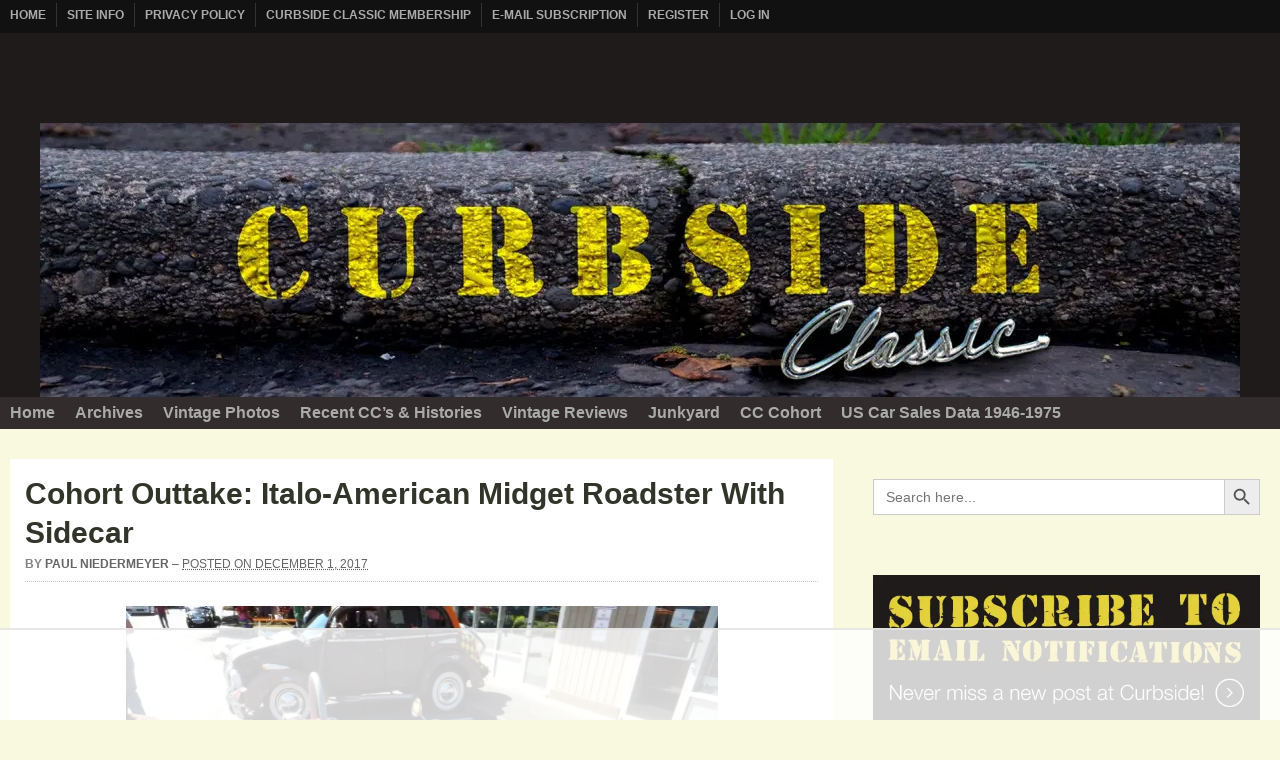

--- FILE ---
content_type: text/html
request_url: https://api.intentiq.com/profiles_engine/ProfilesEngineServlet?at=39&mi=10&dpi=936734067&pt=17&dpn=1&iiqidtype=2&iiqpcid=1764149d-3185-4ad0-884e-0ea5b8eece6a&iiqpciddate=1768526428629&pcid=a12d6b1d-b33e-4d55-97ed-ec0c63a7f811&idtype=3&gdpr=0&japs=false&jaesc=0&jafc=0&jaensc=0&jsver=0.33&testGroup=A&source=pbjs&ABTestingConfigurationSource=group&abtg=A&vrref=https%3A%2F%2Fwww.curbsideclassic.com
body_size: 54
content:
{"abPercentage":97,"adt":1,"ct":2,"isOptedOut":false,"data":{"eids":[]},"dbsaved":"false","ls":true,"cttl":86400000,"abTestUuid":"g_1f6c0764-7394-407a-80d7-85c45ca3d429","tc":9,"sid":2101874596}

--- FILE ---
content_type: text/html; charset=utf-8
request_url: https://www.google.com/recaptcha/api2/aframe
body_size: 267
content:
<!DOCTYPE HTML><html><head><meta http-equiv="content-type" content="text/html; charset=UTF-8"></head><body><script nonce="ycwQGb3JRUeMh-E1r4pHGg">/** Anti-fraud and anti-abuse applications only. See google.com/recaptcha */ try{var clients={'sodar':'https://pagead2.googlesyndication.com/pagead/sodar?'};window.addEventListener("message",function(a){try{if(a.source===window.parent){var b=JSON.parse(a.data);var c=clients[b['id']];if(c){var d=document.createElement('img');d.src=c+b['params']+'&rc='+(localStorage.getItem("rc::a")?sessionStorage.getItem("rc::b"):"");window.document.body.appendChild(d);sessionStorage.setItem("rc::e",parseInt(sessionStorage.getItem("rc::e")||0)+1);localStorage.setItem("rc::h",'1768526440338');}}}catch(b){}});window.parent.postMessage("_grecaptcha_ready", "*");}catch(b){}</script></body></html>

--- FILE ---
content_type: text/plain
request_url: https://rtb.openx.net/openrtbb/prebidjs
body_size: -231
content:
{"id":"f2b5cb70-0785-4b01-a9c8-96faa2daedcb","nbr":0}

--- FILE ---
content_type: text/plain
request_url: https://rtb.openx.net/openrtbb/prebidjs
body_size: -231
content:
{"id":"250447fd-c5c4-48bc-80cb-5b14781e1705","nbr":0}

--- FILE ---
content_type: text/plain
request_url: https://rtb.openx.net/openrtbb/prebidjs
body_size: -231
content:
{"id":"87f2583f-b844-4956-8a74-61c0cac3b7c8","nbr":0}

--- FILE ---
content_type: text/plain
request_url: https://rtb.openx.net/openrtbb/prebidjs
body_size: -231
content:
{"id":"e5915a0d-e2e9-4eb0-b19e-0e8fcca2d6a5","nbr":0}

--- FILE ---
content_type: text/plain
request_url: https://rtb.openx.net/openrtbb/prebidjs
body_size: -231
content:
{"id":"a7447c7f-35f2-4644-ad52-e8316b36f633","nbr":0}

--- FILE ---
content_type: text/plain
request_url: https://rtb.openx.net/openrtbb/prebidjs
body_size: -231
content:
{"id":"997963de-328d-4f82-9bf4-1e1fc40bdd59","nbr":0}

--- FILE ---
content_type: text/plain
request_url: https://rtb.openx.net/openrtbb/prebidjs
body_size: -231
content:
{"id":"1660c619-d54d-4370-8592-0c2f90ac7979","nbr":0}

--- FILE ---
content_type: text/plain
request_url: https://rtb.openx.net/openrtbb/prebidjs
body_size: -231
content:
{"id":"05e3d874-e7e3-45df-a1c8-10b766f19eb8","nbr":0}

--- FILE ---
content_type: text/plain
request_url: https://rtb.openx.net/openrtbb/prebidjs
body_size: -231
content:
{"id":"477edb87-28d9-49ba-a9df-da8165438f71","nbr":0}

--- FILE ---
content_type: text/plain
request_url: https://rtb.openx.net/openrtbb/prebidjs
body_size: -231
content:
{"id":"fc04187c-05c4-4554-8261-a28e3f5a3012","nbr":0}

--- FILE ---
content_type: text/plain
request_url: https://rtb.openx.net/openrtbb/prebidjs
body_size: -231
content:
{"id":"11ddaad1-59fc-45a2-9a4f-3ea051c206f7","nbr":0}

--- FILE ---
content_type: text/plain
request_url: https://rtb.openx.net/openrtbb/prebidjs
body_size: -231
content:
{"id":"ac116e0b-6c9d-46b2-901e-5ed26007f6c2","nbr":0}

--- FILE ---
content_type: text/plain
request_url: https://rtb.openx.net/openrtbb/prebidjs
body_size: -231
content:
{"id":"44e03e6e-1c3c-4c2c-a80c-9dda7d0d7710","nbr":0}

--- FILE ---
content_type: text/plain; charset=UTF-8
request_url: https://at.teads.tv/fpc?analytics_tag_id=PUB_17002&tfpvi=&gdpr_consent=&gdpr_status=22&gdpr_reason=220&ccpa_consent=&sv=prebid-v1
body_size: 56
content:
MDEzMTA3ZWItNWVkYS00NzQ0LTg4YWQtZTIyY2NkOTFkYTk0IzgtNg==

--- FILE ---
content_type: text/plain
request_url: https://rtb.openx.net/openrtbb/prebidjs
body_size: -231
content:
{"id":"b15c6ac5-94d0-4952-a383-fe64a37f475a","nbr":0}

--- FILE ---
content_type: text/plain
request_url: https://rtb.openx.net/openrtbb/prebidjs
body_size: -231
content:
{"id":"43b73452-5aa0-4f9c-93c4-85882b71ed1d","nbr":0}

--- FILE ---
content_type: text/plain; charset=utf-8
request_url: https://ads.adthrive.com/http-api/cv2
body_size: 6117
content:
{"om":["024w7jmn","05sfwlfr","06s8mwpb","0b0m8l4f","0nkew1d9","0utnpmgj","0yr3r2xx","1","10011/355d8eb1e51764705401abeb3e81c794","1019_506177370","1028_8728253","11142692","11509227","11560071","1185:1610277379","1185:1610308448","11896988","11999803","12010080","12010084","12010088","12123650","12142259","124843_8","124844_19","124848_7","124853_7","1374w81n","1453468","14xoyqyz","1610308448","1611092","17_24104666","17_24104669","17_24104693","17_24104720","17_24632116","17_24696310","17_24696328","17_24696334","17_24765456","17_24765486","17_24767210","17_24767215","17_24767217","17_24767221","17_24767234","17_24767245","17_24767248","1832l91i","19ijfw1a","1cmuj15l","1dwefsfs","1ftzvfyu","1kpjxj5u","1n7ce9xi","1p4k6hot","1t9e6xcb","202d4qe7","205mlbis","206_492063","206_501425","206_549410","20ekoda6","2132:45999651","2132:46039080","2132:46039215","2132:46039509","2132:46039894","2132:46039901","2149:11265576","2249:614129224","2249:672918103","2307:05sfwlfr","2307:0is68vil","2307:0nkew1d9","2307:0r31j41j","2307:1p4k6hot","2307:1zuc5d3f","2307:24vynz9s","2307:31yw6nyu","2307:3z9sc003","2307:45astvre","2307:4qxmmgd2","2307:53eajszx","2307:64x7dtvi","2307:6wbm92qr","2307:794di3me","2307:88o5ox1x","2307:8orkh93v","2307:9nex8xyd","2307:a55fh6ja","2307:a566o9hb","2307:c1hsjx06","2307:cbg18jr6","2307:cn1efkj5","2307:cuudl2xr","2307:df3ay4lc","2307:duxvs448","2307:fe9c3abs","2307:fqeh4hao","2307:g749lgab","2307:g80wmwcu","2307:gi2ao982","2307:hxb6eohg","2307:io73zia8","2307:j33prfbe","2307:jaz5omfl","2307:jd035jgw","2307:klqiditz","2307:l0mfc5zl","2307:mfsmf6ch","2307:n3egwnq7","2307:nrs1hc5n","2307:o3v1i5bp","2307:q1kdv2e7","2307:qc6w6bra","2307:s5fkxzb8","2307:s5pgcdmy","2307:tjhavble","2307:u30fsj32","2307:u5zlepic","2307:vtri9xns","2307:x9yz5t0i","2307:xbw1u79v","2307:xc88kxs9","2307:xgzzblzl","2307:y6s0p94l","2307:yn9en1xv","2307:zonj6ubl","23786238","23786257","2409_15064_70_85445179","2409_25495_176_CR52092918","2409_25495_176_CR52092919","2409_25495_176_CR52092921","2409_25495_176_CR52092923","2409_25495_176_CR52092956","2409_25495_176_CR52092959","2409_25495_176_CR52150651","2409_25495_176_CR52153848","2409_25495_176_CR52175340","2409_25495_176_CR52178314","2409_25495_176_CR52178315","2409_25495_176_CR52178316","2409_25495_176_CR52186411","2409_25495_176_CR52188001","2409_91366_409_216596","245841736","24598434","25048612","25048614","25048623","25_53v6aquw","25_8b5u826e","25_op9gtamy","25_pz8lwofu","25_sqmqxvaf","25_utberk8n","25_yi6qlg3p","25_ztlksnbe","26210676","262594","2711_64_12151096","2715_9888_262594","2715_9888_551337","2760:176_CR52092921","2760:176_CR52092923","2760:176_CR52092954","2760:176_CR52092956","2760:176_CR52092959","2760:176_CR52150651","2760:176_CR52175340","2760:176_CR52178314","2760:176_CR52186411","2760:176_CR52188001","27s3hbtl","28u7c6ez","29414696","29414711","2vx824el","2xlub49u","2xvz2uqg","2y5a5qhb","2y8cdpp5","3018/1c4026b6e5532192498ab77a9cf40aea","3018/4c27c3617d0f740e7762d628f04f1bd6","306_24765456","306_24765476","306_24765488","306_24765489","306_24765494","306_24765500","308_125204_11","31yw6nyu","32288946","32975756","3335_25247_700109379","3335_25247_700109389","3335_25247_700109391","3335_25247_700109393","33604490","33608759","33627470","34152235","34182009","3490:CR52092919","3490:CR52092923","3490:CR52175339","3490:CR52175340","3490:CR52178315","3490:CR52178316","3490:CR52212686","3658_104255_tjhavble","3658_146693_x85ev0yk","3658_15078_cuudl2xr","3658_15078_fqeh4hao","3658_15078_u5zlepic","3658_15936_31yw6nyu","3658_15936_io73zia8","3658_16671_T26265953","3658_18008_g80wmwcu","3658_18152_j45j2243","3658_203382_5gc3dsqf","3658_203382_l0mfc5zl","3658_203382_vtri9xns","3658_25093_T26146685","3658_83553_uf7vbcrs","3702_139777_24765456","3702_139777_24765458","3702_139777_24765466","3702_139777_24765468","3702_139777_24765481","3702_139777_24765483","3702_139777_24765484","3702_139777_24765488","3702_139777_24765497","3702_139777_24765500","3702_139777_24765524","3702_139777_24765529","3702_139777_24765531","3702_139777_24765534","3702_139777_24765537","3702_139777_24765544","3702_139777_24765546","3702_139777_24765548","3702_139777_24765550","3745kao5","381513943572","3858:12607398","3858:9687143","3900487656528749408","39uj4z2h","3LMBEkP-wis","3eo4xzpu","3fbd6fjg","3fp3x1ww","3i90e99q","3o9hdib5","3qg82j4y","3v2n6fcp","3v5u0p3e","3z9sc003","4083IP31KS13mariemur_be5b3","40867570","409_216324","409_216326","409_216384","409_216402","409_216406","409_216408","409_216416","409_223599","409_225982","409_226322","409_226326","409_226342","409_226352","409_226354","409_227223","409_227224","409_227235","409_227239","409_230717","41986607","42604842","43919985","439246469228","44628172","44629254","458901553568","45astvre","46038653","46039943","46243_46_11063302","47745534","47869802","481703827","48391278","485027845327","48629971","49123013","4aqwokyz","4fk9nxse","4ghpg1az","4nir51xd","4qxmmgd2","501425","501_76_54849761-3e17-44c3-b668-808315323fd3","51372397","51372410","514819301","52136743","521_425_203500","521_425_203501","521_425_203518","521_425_203700","521_425_203702","521_425_203703","521_425_203708","521_425_203714","521_425_203730","521_425_203732","521_425_203733","521_425_203742","521_425_203877","521_425_203892","521_425_203897","521_425_203898","521_425_203977","52bh8xmf","53214401","53v6aquw","540136","54779847","549410","55101612","5510:0nkew1d9","5510:1cmuj15l","5510:cymho2zs","5510:czvjwngv","5510:kecbwzbd","5510:sagk476t","55167461","5563_66529_OAIP.1d05538f9d7b693cfd9da562810ee31a","5563_66529_OAIP.42b6cf446e6e28a6feded14340c6b528","55726194","557_409_216396","557_409_216606","557_409_220333","557_409_220364","557_409_223589","557_409_228105","557_409_228349","557_409_230714","558_93_cv2huqwc","558_93_mwnvongn","558_93_nfz6evy6","558_93_tjhavble","558_93_vew4by92","558_93_vntg5tj3","558_93_ztlksnbe","56071098","56341213","56462383","56632509","5726507757","5726594343","59751578","59873223","5fz7vp77","5gc3dsqf","5mh8a4a2","5s8wi8hf","5sfc9ja1","6026500985","6026574625","60f5a06w","61085224","61102880","61210719","61916211","61916223","61916229","61932920","61932925","61932933","61932958","62148757","6226505231","627225143","627227759","627309156","627309159","627506494","628015148","628086965","628153053","628222860","628223277","628360579","628360582","628444262","628444349","628444433","628444436","628444439","628456307","628456310","628456313","628456376","628456379","628456391","628456403","628622163","628622166","628622172","628622178","628622241","628622244","628622247","628622250","628683371","628687043","628687157","628687460","628687463","628803013","628841673","62895837","629007394","629009180","629167998","629168001","629168010","629168565","629171196","629171202","62946736","62946743","62946748","62976224","62980343","62980385","62981075","63028850","6365_61796_685193681499","6365_61796_784880274628","6365_61796_787390647801","6365_61796_788401897379","636910768489","645291104","64x7dtvi","651637459","6547_67916_4HOXb0hP0vgIB0e5t2bM","6547_67916_6YZZnNn0gn28KWzA0mQc","6547_67916_UdPluLEY0XBF6rtIfWFc","6547_67916_cjsRcFq1f6BJ8vwKw5Kw","6547_67916_eSxRjGGMO43VLxeGUvYw","6547_67916_ojlFpxYOFH990Je8saFY","659216891404","659713728691","678439562","680597458938","680_99480_685190804","680_99480_685191118","680_99480_700109389","680_99480_700109391","683730753","683738706","684492634","688070999","688078501","68unv1kn","694906156","696314600","697084445","697189959","697189989","697189994","697190041","697876988","697876999","697877001","698533444","699120027","699199825","699812344","699812857","699813340","699824707","6hjba0ll","6lmy2lg0","6wbm92qr","700109379","700109383","700109389","700109391","700109393","702397981","702759138","702759441","702759627","702759712","702838415","703183567","703943422","704239226","70_85472803","70_86621173","70_86621176","70_86621198","724272994705","730431790446","730431833166","7354_201087_86621043","7354_201087_86621058","74243_74_18268080","74243_74_18268083","7605e8e6-8d23-4c34-82d7-843b003302f9","77gj3an4","78827816","790703534096","7brjk2xx","7cmeqmw8","7xb3th35","80j1gs7p","81407362","81407366","81407367","81407500","81407504","81407505","81407506","8152859","8152878","8152879","8161137","81783861","82286753","83813336","84764594-8b89-4a6a-bf2b-d79beeae0d82","85070968","85164528","85164532","85807320","85914605","85914633","85938868","86620307","86620327","86620609","86620615","86620896","86621028","86621159","86621161","86621525","86621530","86621534","86744972","86744978","86744983","86745262","872aac63-ef2c-4d51-88d6-26c362e1a211","88o5ox1x","8ax1f5n9","8b5u826e","8fdfc014","8orkh93v","8ptlop6y","8vi8czrq","8vnf9hi0","9057/211d1f0fa71d1a58cabee51f2180e38f","90_12837802","9687143","9925w9vu","9mspm15z","9nex8xyd","9rqgwgyb","9rr0nhb7","9sszv7xh","9udgiush","a0oxacu8","a1bwop41","a4nw4c6t","a55fh6ja","a566o9hb","a8b8256d","axa2hq5l","b3sqze11","bd7xsocb","be4hm1i2","bfe0ed0e-7719-4630-8deb-68bdb59826ae","bmf26bhh","bmp4lbzm","bn278v80","bnpe74hh","bpwmigtk","bwrjdgxj","c1dt8zmk","c1hsjx06","c2d7ypnt","c7z0h277","cbg18jr6","cd2a804b-763e-4501-bab7-78ca6d0e15d7","cfookxa5","cn1efkj5","cqant14y","cr-1oplzoysu9vd","cr-1p63rok3u9vd","cr-6ovjht2eu9vd","cr-97pzzgzrubqk","cr-9cqtwg3px7rhwz","cr-9hxzbqc08jrgv2","cr-a9s2xf1tubwj","cr-aaqt0j5yubwj","cr-aaqt0j8subwj","cr-aaqt0k1vubwj","cr-aav1zg0qubwj","cr-aav1zg0rubwj","cr-aav1zg0uubwj","cr-aav1zg1rubwj","cr-aav22g0wubwj","cr-aav22g0xubwj","cr-aav22g2tubwj","cr-aav22g2wubwj","cr-aawz1i3tubwj","cr-aawz1i3xubwj","cr-aawz2m4yubwj","cr-aawz2m5xubwj","cr-aawz2m6pubwj","cr-aawz2m6qubwj","cr-aawz2m7subwj","cr-aawz3f0wubwj","cr-aawz3f1rubwj","cr-aawz3f1yubwj","cr-aawz3f3uubwj","cr-aawz3f3xubwj","cr-etupep94ubwe","cr-f6puwm2x27tf1","cr-f6puwm2xw7tf1","cr-f6puwm2yu7tf1","cr-g7xv5i1qvft","cr-h6q46o706lrgv2","cr-lg354l2uvergv2","cr-pdu3rl4xu9vd","cr-submez76uatj","cr-zdcy8k12ubxe","csa082xz","cuudl2xr","cv0zdf6u","cv2huqwc","cymho2zs","d1w76spk","d8ijy7f2","daw00eve","df3ay4lc","djtbnzro","dkauyk7l","dmoplxrm","dy647u1v","dzn3z50z","e26xdxpa","e361uczj","e3e9f184-81f8-4e22-891a-7385d37b4c71","en5njl83","esspipxb","extremereach_creative_76559239","ey0u83c2","f0u03q6w","f4a2x6rd","faia6gj7","fcn2zae1","fdujxvyb","fe9c3abs","fmbxvfw0","fnjdwof5","fqeh4hao","g2ozgyf2","g5egxitt","g80wmwcu","g88ob0qg","ge4000vb","ghoftjpg","gi2ao982","gj04tdro","gjwam5dw","gnalgf6a","gptnkigq","h1yuh03l","hf9ak5dg","hf9btnbz","hgrz3ggo","hiz3ahze","hqz7anxg","hr48t0p1","hsj3dah0","hxxrc6st","hzonbdnu","i2aglcoy","i90isgt0","iaqttatc","ic7fhmq6","icajkkn0","io73zia8","is1l9zv2","iti1dt76","j33prfbe","j39smngx","j45j2243","j4r0agpc","j4wtrm2z","j88267wd","jd035jgw","jf0p7mje","jr169syq","k2gvmi4i","k32m2mvp","k7qp6joc","kecbwzbd","kef79kfg","kgfwtasx","kk5768bd","klqiditz","knoebx5v","ktpkpcen","kx5rgl0a","kz8629zd","l0mfc5zl","l1keero7","l3n14zqf","ldnbhfjl","ldv3iy6n","ldw6o4cm","lfcfr9pt","llejctn7","ls8qobn6","lu9l1oar","mg96m6xw","min949in","mohri2dm","mrxgofeg","mtsc0nih","mwnvongn","n3egwnq7","n9sgp7lz","nfz6evy6","nhj2cja8","nhusnlsk","ni42112n85bbg","nmm1c7f0","npdrkirq","nrs1hc5n","nv0uqrqm","nv5uhf1y","nvawplz4","o2s05iig","o705c5j6","offogevi","ofoon6ir","ofx94j80","og5uqpl7","okkdbng9","on2v71sl","op18x7un","ot91zbhz","oz31jrd0","pilv78fi","pm9dmfkk","poc1p809","ppn03peq","prq4f8da","ptb9camj","q1kdv2e7","q3aelm5l","q9plh3qd","qcwx4lfz","qlhur51f","qm72oyet","qqvgscdx","qxyyieje","r0jcphuw","r3hia4da","r9c7nm38","rdok2ae9","riaslz7g","rmrep4nh","rue4ecys","rxhd1rly","s3v8ap1f","s4otr2wq","s4s41bit","s5fkxzb8","s5pgcdmy","s96pzpsy","sagk476t","sk4ge5lf","srvah9hj","t0idwomg","t2dlmwva","t4zab46q","t5kb9pme","t6b3otvc","teg4hf1e","ti0s3bz3","tjhavble","tuivy3lz","twc88lda","twf10en3","u1jb75sm","u2x4z0j8","u30fsj32","u3oyi6bb","u7p1kjgp","ud61dfyz","udxsdt9w","uf7vbcrs","uktf5q4v","utberk8n","uvhp7hsk","uxcfox2r","v9nj2zmr","ven7pu1c","vf0dq19q","vk7simkb","vntg5tj3","vosqszns","vpp1quqt","vtnlq9d0","vtri9xns","vtwgy72c","w1298ws81sy","w1ws81sy","w9z4nv6x","wbz5nuns","wf9qekf0","ws6kw0kz","wt0wmo2s","wtlpbid4","wxfnrapl","x40ta9u0","x716iscu","x85ev0yk","x9yz5t0i","xbw1u79v","xgzzblzl","xhcpnehk","xknv1iek","xncaqh7c","xwhet1qh","xxv36f9n","xz9ajlkq","y141rtv6","y51tr986","y6mvqh9c","y6s0p94l","ygmhp6c6","yi6qlg3p","yl0m4qvg","yl9likui","yn9en1xv","z2zvrgyz","z5hxgudl","z8hcebyi","zaiy3lqy","zkbt73yr","zn3r9acx","zny4t2db","zobh5nop","zonj6ubl","zw6jpag6","7979132","7979135"],"pmp":[],"adomains":["1md.org","a4g.com","about.bugmd.com","acelauncher.com","adameve.com","adelion.com","adp3.net","advenuedsp.com","aibidauction.com","aibidsrv.com","akusoli.com","allofmpls.org","arkeero.net","ato.mx","avazutracking.net","avid-ad-server.com","avid-adserver.com","avidadserver.com","aztracking.net","bc-sys.com","bcc-ads.com","bidderrtb.com","bidscube.com","bizzclick.com","bkserving.com","bksn.se","brightmountainads.com","bucksense.io","bugmd.com","ca.iqos.com","capitaloneshopping.com","cdn.dsptr.com","clarifion.com","clean.peebuster.com","cotosen.com","cs.money","cwkuki.com","dallasnews.com","dcntr-ads.com","decenterads.com","derila-ergo.com","dhgate.com","dhs.gov","digitaladsystems.com","displate.com","doyour.bid","dspbox.io","envisionx.co","ezmob.com","fla-keys.com","fmlabsonline.com","g123.jp","g2trk.com","gadgetslaboratory.com","gadmobe.com","getbugmd.com","goodtoknowthis.com","gov.il","grosvenorcasinos.com","guard.io","hero-wars.com","holts.com","howto5.io","http://bookstofilm.com/","http://countingmypennies.com/","http://fabpop.net/","http://folkaly.com/","http://gameswaka.com/","http://gowdr.com/","http://gratefulfinance.com/","http://outliermodel.com/","http://profitor.com/","http://tenfactorialrocks.com/","http://vovviral.com/","https://instantbuzz.net/","https://www.royalcaribbean.com/","ice.gov","imprdom.com","justanswer.com","liverrenew.com","longhornsnuff.com","lovehoney.com","lowerjointpain.com","lymphsystemsupport.com","meccabingo.com","media-servers.net","medimops.de","miniretornaveis.com","mobuppsrtb.com","motionspots.com","mygrizzly.com","myiq.com","myrocky.ca","national-lottery.co.uk","nbliver360.com","ndc.ajillionmax.com","nibblr-ai.com","niutux.com","nordicspirit.co.uk","notify.nuviad.com","notify.oxonux.com","own-imp.vrtzads.com","paperela.com","parasiterelief.com","peta.org","pfm.ninja","pixel.metanetwork.mobi","pixel.valo.ai","plannedparenthood.org","plf1.net","plt7.com","pltfrm.click","printwithwave.co","privacymodeweb.com","rangeusa.com","readywind.com","reklambids.com","ri.psdwc.com","royalcaribbean.com","royalcaribbean.com.au","rtb-adeclipse.io","rtb-direct.com","rtb.adx1.com","rtb.kds.media","rtb.reklambid.com","rtb.reklamdsp.com","rtb.rklmstr.com","rtbadtrading.com","rtbsbengine.com","rtbtradein.com","saba.com.mx","safevirus.info","securevid.co","seedtag.com","servedby.revive-adserver.net","shift.com","simple.life","smrt-view.com","swissklip.com","taboola.com","tel-aviv.gov.il","temu.com","theoceanac.com","track-bid.com","trackingintegral.com","trading-rtbg.com","trkbid.com","truthfinder.com","unoadsrv.com","usconcealedcarry.com","uuidksinc.net","vabilitytech.com","vashoot.com","vegogarden.com","viewtemplates.com","votervoice.net","vuse.com","waardex.com","wapstart.ru","wdc.go2trk.com","weareplannedparenthood.org","webtradingspot.com","www.royalcaribbean.com","xapads.com","xiaflex.com","yourchamilia.com"]}

--- FILE ---
content_type: text/plain
request_url: https://rtb.openx.net/openrtbb/prebidjs
body_size: -231
content:
{"id":"70dfce90-ea5c-4807-b31b-a694f9c8acc3","nbr":0}

--- FILE ---
content_type: text/plain
request_url: https://rtb.openx.net/openrtbb/prebidjs
body_size: -231
content:
{"id":"83c020c7-558f-465f-9364-2c9c78ba6488","nbr":0}

--- FILE ---
content_type: text/plain
request_url: https://rtb.openx.net/openrtbb/prebidjs
body_size: -87
content:
{"id":"29687a6c-3896-488c-bb88-be9cdcb41029","nbr":0}